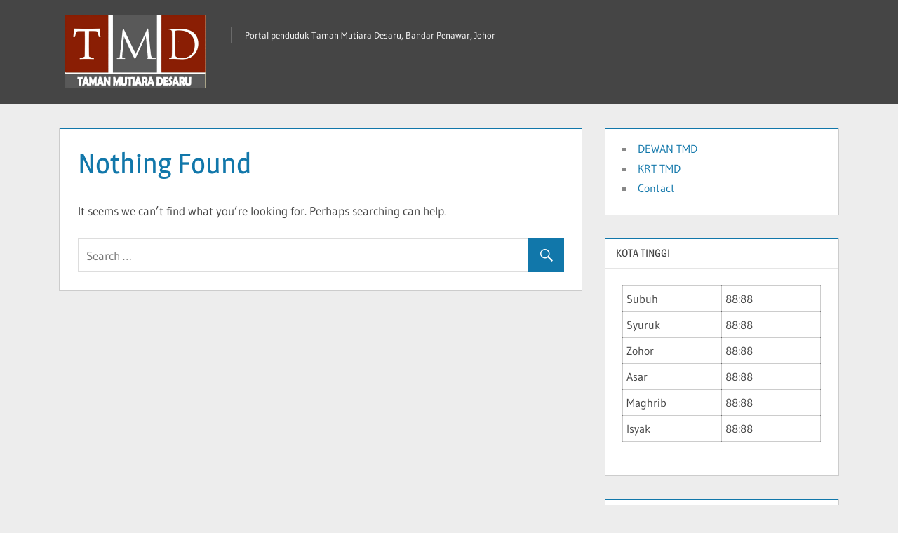

--- FILE ---
content_type: text/html; charset=UTF-8
request_url: http://tmd.my/tag/skbp2/
body_size: 3622
content:
<!DOCTYPE html><html lang="en-US"><head><meta charset="UTF-8"><meta name="viewport" content="width=device-width, initial-scale=1"><link rel="profile" href="http://gmpg.org/xfn/11"><link rel="pingback" href="http://tmd.my/xmlrpc.php"><link type="text/css" media="all" href="http://tmd.my/wp-content/cache/autoptimize/css/autoptimize_3549a08c8c332c6da80410635549d7a5.css" rel="stylesheet" /><title>SKBP2 &#8211; TMD</title><link rel="dns-prefetch" href="//connect.facebook.net"><link rel='dns-prefetch' href='//tmd.my' /><link rel='dns-prefetch' href='//s0.wp.com' /><link rel='dns-prefetch' href='//s.gravatar.com' /><link rel='dns-prefetch' href='//connect.facebook.net' /><link rel='dns-prefetch' href='//fonts.googleapis.com' /><link rel='dns-prefetch' href='//s.w.org' /><link rel="alternate" type="application/rss+xml" title="TMD &raquo; Feed" href="http://tmd.my/feed/" /><link rel="alternate" type="application/rss+xml" title="TMD &raquo; Comments Feed" href="http://tmd.my/comments/feed/" /><link rel="alternate" type="application/rss+xml" title="TMD &raquo; SKBP2 Tag Feed" href="http://tmd.my/tag/skbp2/feed/" /><link rel='stylesheet' id='ls-google-fonts-css' href="https://fonts.googleapis.com/css?family=Lato:100,300,regular,700,900%7COpen+Sans:300%7CIndie+Flower:regular%7COswald:300,regular,700&#038;subset=latin%2Clatin-ext" type='text/css' media='all' /> <script type='text/javascript'>var rlArgs = {"script":"swipebox","selector":"lightbox","customEvents":"","activeGalleries":"1","animation":"1","hideCloseButtonOnMobile":"0","removeBarsOnMobile":"0","hideBars":"1","hideBarsDelay":"5000","videoMaxWidth":"1080","useSVG":"1","loopAtEnd":"0","woocommerce_gallery":"0","ajaxurl":"http:\/\/tmd.my\/wp-admin\/admin-ajax.php","nonce":"63e03e26c3"};</script> <!--[if lt IE 9]> <script type='text/javascript' src='http://tmd.my/wp-content/themes/treville/assets/js/html5shiv.min.js?ver=3.7.3'></script> <![endif]--><link rel='https://api.w.org/' href='http://tmd.my/wp-json/' /><link rel="EditURI" type="application/rsd+xml" title="RSD" href="http://tmd.my/xmlrpc.php?rsd" /><link rel="wlwmanifest" type="application/wlwmanifest+xml" href="http://tmd.my/wp-includes/wlwmanifest.xml" /><meta name="generator" content="WordPress 4.7.31" /><link rel='dns-prefetch' href='//v0.wordpress.com'> <!--[if IE 9]> <script>var _fusionParallaxIE9 = true;</script> <![endif]--><meta property="og:site_name" content="TMD"><meta property="og:type" content="website"><meta property="og:locale" content="en_US"><meta property="fb:app_id" content="368755853314498"><meta name="generator" content="Powered by Slider Revolution 5.2.5 - responsive, Mobile-Friendly Slider Plugin for WordPress with comfortable drag and drop interface." />  <script>(function(i,s,o,g,r,a,m){i['GoogleAnalyticsObject']=r;i[r]=i[r]||function(){
  (i[r].q=i[r].q||[]).push(arguments)},i[r].l=1*new Date();a=s.createElement(o),
  m=s.getElementsByTagName(o)[0];a.async=1;a.src=g;m.parentNode.insertBefore(a,m)
  })(window,document,'script','//www.google-analytics.com/analytics.js','ga');

  ga('create', 'UA-254580-18', 'auto');
  ga('send', 'pageview');</script> <link rel="icon" href="http://tmd.my/wp-content/uploads/2015/01/tmd-150x105.png" sizes="32x32" /><link rel="icon" href="http://tmd.my/wp-content/uploads/2015/01/tmd.png" sizes="192x192" /><link rel="apple-touch-icon-precomposed" href="http://tmd.my/wp-content/uploads/2015/01/tmd.png" /><meta name="msapplication-TileImage" content="http://tmd.my/wp-content/uploads/2015/01/tmd.png" /></head><body class="archive tag tag-skbp2 tag-6 custom-background wp-custom-logo"><div id="page" class="hfeed site"> <a class="skip-link screen-reader-text" href="#content">Skip to content</a><header id="masthead" class="site-header clearfix" role="banner"><div class="header-main container clearfix"><div id="logo" class="site-branding clearfix"> <a href="http://tmd.my/" class="custom-logo-link" rel="home" itemprop="url"><img width="200" height="105" src="http://tmd.my/wp-content/uploads/2015/01/tmd.png" class="custom-logo" alt="" itemprop="logo" /></a><p class="site-title"><a href="http://tmd.my/" rel="home">TMD</a></p><p class="site-description">Portal penduduk Taman Mutiara Desaru, Bandar Penawar, Johor</p></div><div id="header-navigation" class="header-area"><div class="top-navigation-menu-wrap"></div></div></div></header><div id="content" class="site-content container clearfix"><section id="primary" class="content-archive content-area"><main id="main" class="site-main" role="main"><section class="no-results not-found type-page"><header class="entry-header"><h1 class="page-title">Nothing Found</h1></header><div class="post-content clearfix"><div class="entry-content clearfix"><p>It seems we can&rsquo;t find what you&rsquo;re looking for. Perhaps searching can help.</p><form role="search" method="get" class="search-form" action="http://tmd.my/"> <label> <span class="screen-reader-text">Search for:</span> <input type="search" class="search-field"
 placeholder="Search &hellip;"
 value="" name="s"
 title="Search for:" /> </label> <button type="submit" class="search-submit"> <span class="genericon-search"></span> <span class="screen-reader-text">Search</span> </button></form></div></div></section></main></section><section id="secondary" class="sidebar widget-area clearfix" role="complementary"><div class="widget-wrap"><aside id="nav_menu-4" class="widget widget_nav_menu clearfix"><div class="menu-onepage-theme-front-page-menu-container"><ul id="menu-onepage-theme-front-page-menu" class="menu"><li id="menu-item-333" class="home menu-item menu-item-type-custom menu-item-object-custom menu-item-333"><a href="https://sites.google.com/view/krt-tmd/home">DEWAN TMD</a></li><li id="menu-item-334" class="services menu-item menu-item-type-custom menu-item-object-custom menu-item-334"><a href="https://sites.google.com/view/laman-krt-tmd/home">KRT TMD</a></li><li id="menu-item-338" class="contact menu-item menu-item-type-custom menu-item-object-custom menu-item-338"><a href="#contact">Contact</a></li></ul></div></aside></div><div class="widget-wrap"><aside id="mpt-widget-all-3" class="widget mpt clearfix"><div class="widget-header"><h3 class="widget-title">Kota Tinggi</h3></div><table id="mptmpt-widget-all-3" class="wp-mpt"><tr class="mpt-prayer-0"><td class="name">Subuh</td><td class="time">88:88</td></tr><tr class="mpt-prayer-1"><td class="name">Syuruk</td><td class="time">88:88</td></tr><tr class="mpt-prayer-2"><td class="name">Zohor</td><td class="time">88:88</td></tr><tr class="mpt-prayer-3"><td class="name">Asar</td><td class="time">88:88</td></tr><tr class="mpt-prayer-4"><td class="name">Maghrib</td><td class="time">88:88</td></tr><tr class="mpt-prayer-5"><td class="name">Isyak</td><td class="time">88:88</td></tr></table></aside></div><div class="widget-wrap"><aside id="text-3" class="widget widget_text clearfix"><div class="widget-header"><h3 class="widget-title">Kecemasan</h3></div><div class="textwidget"><div style="text-align:center"><p><img class="lazy lazy-hidden img-thumbnail" src="[data-uri]" data-lazy-type="image" data-lazy-src="http://tmd.my/wp-content/uploads/2015/02/PDRM100x110.png"/><noscript><img class="img-thumbnail" src="http://tmd.my/wp-content/uploads/2015/02/PDRM100x110.png"/></noscript><br/> Balai Polis Bandar Penawar<h2><a href="tel:+6078221122">07-8221122</a></h2></p><p> <img class="lazy lazy-hidden img-thumbnail" src="[data-uri]" data-lazy-type="image" data-lazy-src="http://tmd.my/wp-content/uploads/2015/02/bomba100x135.png"/><noscript><img class="img-thumbnail" src="http://tmd.my/wp-content/uploads/2015/02/bomba100x135.png"/></noscript><br/> Balai Bomba Bandar Penawar<h2><a href="tel:+6078224444">07-8224444</a></h2></p><p> <img class="lazy lazy-hidden img-thumbnail" src="[data-uri]" data-lazy-type="image" data-lazy-src="http://tmd.my/wp-content/uploads/2015/02/hospital100x100.png"/><noscript><img class="img-thumbnail" src="http://tmd.my/wp-content/uploads/2015/02/hospital100x100.png"/></noscript><br/> Klinik Kesihatan Bandar Penawar<h2><a href="tel:+6078221064">07-8221064</a></h2></p></div></div></aside></div></section></div><div id="footer" class="footer-wrap"><footer id="colophon" class="site-footer container clearfix" role="contentinfo"><div id="footer-text" class="site-info"> <span class="credit-link"> WordPress Theme: Treville by <a href="https://themezee.com/" target="_blank" rel="nofollow">ThemeZee</a>. </span></div></footer></div></div><div style="display:none"></div> <script type='text/javascript' src='http://s0.wp.com/wp-content/js/devicepx-jetpack.js?ver=202604'></script> <script type='text/javascript' src='http://s.gravatar.com/js/gprofiles.js?ver=2026Janaa'></script> <div id="fb-root"></div><script type='text/javascript' src='http://stats.wp.com/e-202604.js' async defer></script> <script type='text/javascript'>_stq = window._stq || [];
	_stq.push([ 'view', {v:'ext',j:'1:4.0.7',blog:'90722184',post:'0',tz:'8',srv:'tmd.my'} ]);
	_stq.push([ 'clickTrackerInit', '90722184', '0' ]);</script> <script type="text/javascript" defer src="http://tmd.my/wp-content/cache/autoptimize/js/autoptimize_47abe3dd91167877e280227d863cfa83.js"></script><script defer src="https://static.cloudflareinsights.com/beacon.min.js/vcd15cbe7772f49c399c6a5babf22c1241717689176015" integrity="sha512-ZpsOmlRQV6y907TI0dKBHq9Md29nnaEIPlkf84rnaERnq6zvWvPUqr2ft8M1aS28oN72PdrCzSjY4U6VaAw1EQ==" data-cf-beacon='{"version":"2024.11.0","token":"c493cbb59c904727ad5df59b16eb620e","r":1,"server_timing":{"name":{"cfCacheStatus":true,"cfEdge":true,"cfExtPri":true,"cfL4":true,"cfOrigin":true,"cfSpeedBrain":true},"location_startswith":null}}' crossorigin="anonymous"></script>
</body></html>

--- FILE ---
content_type: text/plain
request_url: https://www.google-analytics.com/j/collect?v=1&_v=j102&a=139916996&t=pageview&_s=1&dl=http%3A%2F%2Ftmd.my%2Ftag%2Fskbp2%2F&ul=en-us%40posix&dt=SKBP2%20%E2%80%93%20TMD&sr=1280x720&vp=1280x720&_u=IEBAAEABAAAAACAAI~&jid=236174257&gjid=476713268&cid=958309478.1769055044&tid=UA-254580-18&_gid=1354404342.1769055044&_r=1&_slc=1&z=1562744254
body_size: -282
content:
2,cG-M8MHHDCS5W